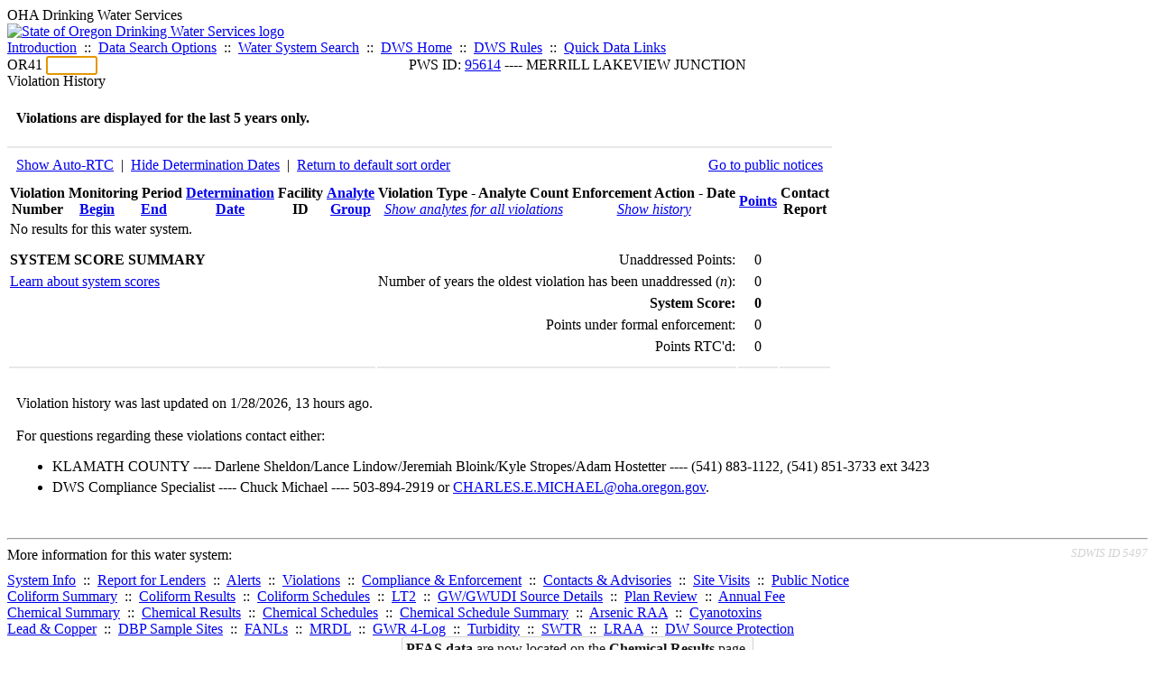

--- FILE ---
content_type: text/html; charset=UTF-8
request_url: https://yourwater.oregon.gov/violsum.php?pwsno=95614&sortby=end&showautortc=0&showdeterm=1
body_size: 4278
content:
<!DOCTYPE html><html>
	<head>
	<title>95614 Violation History | Data Online | Oregon Drinking Water Services
	</title>

	<meta name='description' Content= 'Oregon Drinking Water Services Data Query Page' >
	<meta name='keywords' Content= 'Oregon Health Authority, Public Health Division, Environmental Public Health, DWS, Drinking Water Services, DWP, Drinking Water Program' ><link rel='preconnect' href='https://rsms.me/'>
	<link rel='stylesheet' href='https://rsms.me/inter/inter.css'><link rel='stylesheet' href='https://yourwater.oregon.gov/newfiles/stylesnew.css'>
	<link rel='stylesheet' href='https://yourwater.oregon.gov/newfiles/shared.css?v=1209'>	

</head><BODY >
	<a name='top'></a><div class='noscreen title'>OHA Drinking Water Services</div>
		<div class='banner noprint'>
			<div class='bannerhead'>
				<a href='http://public.health.oregon.gov/HealthyEnvironments/DrinkingWater/'>
					<img src='https://yourwater.oregon.gov/images/dwphead.png?v=aug2024' alt='State of Oregon Drinking Water Services logo'>
				</a>
			</div><div class='topnav'><a href='https://yourwater.oregon.gov/index.php'>Introduction</a>&nbsp; ::&nbsp; 
					<a href='https://yourwater.oregon.gov/search.php'>Data Search Options</a>&nbsp; ::&nbsp; 
					<a href='https://yourwater.oregon.gov/wssearch.php' title='Find a water system by PWS ID, name, or location'>Water System Search</a>&nbsp; ::&nbsp; 
					<a href='https://www.oregon.gov/oha/ph/HealthyEnvironments/DrinkingWater/' target='_blank' title='Drinking Water Services Home'>DWS Home</a>&nbsp; ::&nbsp; 
					<a href='https://www.oregon.gov/oha/ph/HealthyEnvironments/DrinkingWater/Rules/Pages/rules.aspx#oars' target='_blank' title='Drinking Water Rules'>DWS Rules</a>&nbsp; ::&nbsp; <a href='#footer'>Quick Data Links</a></div></div><div class='bannerwidth'><div class='changepws'>
				<form method=GET class='noprint'>
					OR41 <input class='changepws' type='text' size=5 name='pwsno' autofocus>
				</form>
			</div><div class='title' style='text-align:center;margin-top:-20px;'>PWS ID: <a href=https://yourwater.oregon.gov/inventory.php?pwsno=95614>95614</a> ---- MERRILL LAKEVIEW JUNCTION</div>
	</div>
	<div class='titlebig bannerwidth'>Violation History</div><br>
<div class='bannerwidth' style='padding-left:10px;line-height:170%;'>
	<b>Violations are displayed for the last 5 years only.</b><br>
	
</div>
<br><table class='new'>
<caption style='padding:10px;border-top:2px solid #E8E8E8;'>
	<div style='float:left;'><a href='/violsum.php?pwsno=95614&sortby=end&showdeterm=1'>Show Auto-RTC</a>&nbsp; |&nbsp; <a href='/violsum.php?pwsno=95614&sortby=end&showautortc=0'>Hide Determination Dates</a>&nbsp; |&nbsp; <a href='/violsum.php?pwsno=95614&showautortc=0&showdeterm=1'>Return to default sort order</a></div>
	<div style='float:right;'><a href='pubnote.php?pwsno=95614'>Go to public notices</a>
	</div>
	<div style='clear:both;'>
</caption><thead>
	<tr>
		<th>Violation<br>Number</th><th colspan=2>Monitoring Period<br>
			<div style='float:left;width:50%;'>
				<a href='/violsum.php?pwsno=95614&sortby=begin&showautortc=0&showdeterm=1'>Begin</a> 
			</div>
			<a href='/violsum.php?pwsno=95614&sortby=end&showautortc=0&showdeterm=1'>End</a>
		</th><th><a href='/violsum.php?pwsno=95614&sortby=determ&showautortc=0&showdeterm=1'>Determination<br>Date</a></th><th>Facility<br>ID</th>
		<th><a href='/violsum.php?pwsno=95614&sortby=group&showautortc=0&showdeterm=1'>Analyte<br>Group</a></th>

		<th>Violation Type - Analyte Count<br>
			<span style='font-weight:normal;'><a href='/violsum.php?pwsno=95614&sortby=end&showautortc=0&showdeterm=1&showan=-1'><i>Show analytes for all violations</i></a></span>
		</th>

		<th nowrap>Enforcement Action - Date<br>
			<span style='font-weight:normal;'><a href='/violsum.php?pwsno=95614&sortby=end&showautortc=0&showdeterm=1&showenf=1'><i>Show history</i></a></span>
		</th>

		<th align=center><a href='/violsum.php?pwsno=95614&sortby=points&showautortc=0&showdeterm=1'>Points</a></th>
		<th>Contact<br>Report</th>
	</tr>
</thead>
<tbody><tr>
		<td class='new-noresults' colspan=10>No results for this water system.</td>
	</tr></tbody>
<tfoot><tr>
		<td style='vertical-align:top;border-bottom:2px solid #E8E8E8; padding-top:10px;padding-bottom:10px;line-height:150%;' colspan=6><b>SYSTEM SCORE SUMMARY</b><br>
		<a href='sscore_info.php'>Learn about system scores</a></td><td style='text-align:right;vertical-align:top;border-bottom:2px solid #E8E8E8; padding-top:10px;padding-bottom:10px;line-height:150%;' colspan=2>Unaddressed Points:<br>
			Number of years the oldest violation has been unaddressed (<i>n</i>):<br>
			<b>System Score:</b><br>
			Points under formal enforcement:<br>
			Points RTC'd:
		</td>
		<td style='text-align:center;vertical-align:top;border-bottom:2px solid #E8E8E8; padding-top:10px;padding-bottom:10px;line-height:150%;'>0<br>
			0<br><span style='font-weight:bold;'>0</span><br>
			0<br>
			0		
		</td><td style='vertical-align:top;border-bottom:2px solid #E8E8E8; padding-top:10px;padding-bottom:10px;line-height:150%;'></td>
	</tr>
</tfoot>
</table>
<br>
<div style='padding:10px 0px 0px 10px;'>
	Violation history was last updated on 1/28/2026, 13 hours ago.<br>
	<br>
	For questions regarding these violations contact either:<br>
	<ul><li style='padding-bottom:5px;'>KLAMATH COUNTY ---- Darlene Sheldon/Lance Lindow/Jeremiah Bloink/Kyle Stropes/Adam Hostetter ---- (541) 883-1122, (541) 851-3733 ext 3423</li><li style='padding-bottom:5px;'>DWS Compliance Specialist ---- Chuck Michael ---- 503-894-2919 or <a href='mailto:CHARLES.E.MICHAEL@oha.oregon.gov'>CHARLES.E.MICHAEL@oha.oregon.gov</a>.</li></ul>
</div><br>
<a name='footer'></a>
<div class='bannerwidth noprint'><hr>
		<div style='padding-bottom:10px;'>
			More information for this water system: <span style='float:right;color:lightgray;font-size:80%;'>
					<i>SDWIS ID 5497</i>
				</span></div>

		<div class='footinc'>
			<a href='inventory.php?pwsno=95614'>System Info</a>&nbsp; ::&nbsp; 
			<a href='complianceletter.php?pwsno=95614'>Report for Lenders</a>&nbsp; ::&nbsp; 
			<a href='alerts.php?pwsno=95614'>Alerts</a>&nbsp; ::&nbsp; 
			<a href='violsum.php?pwsno=95614'>Violations</a>&nbsp; ::&nbsp; 
			<a href='enforce.php?pwsno=95614'>Compliance & Enforcement</a>&nbsp; ::&nbsp; 
			<a href='cr-pws.php?pwsno=95614'>Contacts & Advisories</a>&nbsp; ::&nbsp; 
			<a href='sitevisits.php?pwsno=95614'>Site Visits</a>&nbsp; ::&nbsp; 
			<a href='pubnote.php?pwsno=95614'>Public Notice</a>
			<br>

			<a href='colistats.php?pwsno=95614'>Coliform Summary</a>&nbsp; ::&nbsp; 
			<a href='dcoliform.php?pwsno=95614'>Coliform Results</a>&nbsp; ::&nbsp; 
			<a href='schedulescoliform.php?pwsno=95614'>Coliform Schedules</a>&nbsp; ::&nbsp; 
			<a href='lt2.php?pwsno=95614' title='LT2 Schedules and Sample Results'>LT2</a>&nbsp; ::&nbsp; 
			<a href='gwudi.php?pwsno=95614'>GW/GWUDI Source Details</a>&nbsp; ::&nbsp; 
			<a href='planreview.php?pwsno=95614'>Plan Review</a>&nbsp; ::&nbsp; 
			<a href='wsfee.php?pwsno=95614'>Annual Fee</a>
			<br>

			<a href='chemsum.php?pwsno=95614'>Chemical Summary</a>&nbsp; ::&nbsp; 
			<a href='chems.php?pwsno=95614'>Chemical Results</a>&nbsp; ::&nbsp; 
			<a href='schedule_status.php?pwsno=95614' title='This page may take a few minutes to load.'>Chemical Schedules</a>&nbsp; ::&nbsp; 
			<a href='scheduleschems.php?pwsno=95614'>Chemical Schedule Summary</a>&nbsp; ::&nbsp; 
			<a href='averages.php?pwsno=95614' title='Arsenic Running Annual Averages'>Arsenic RAA</a>&nbsp; ::&nbsp; 
			<a href='cyano.php?pwsno=95614' title='Cyanotoxin Sample Results'>Cyanotoxins</a>
			<br>

			<a href='leadcopper.php?pwsno=95614'>Lead & Copper</a>&nbsp; ::&nbsp; 
			<a href='dbpsites.php?pwsno=95614'>DBP Sample Sites</a>&nbsp; ::&nbsp; 
			<a href='fanls.php?pwsno=95614' title='Facility Analyte Levels'>FANLs</a>&nbsp; ::&nbsp; 
			<a href='mrdl.php?pwsno=95614' title='Maximum Residual Disinfectant Level'>MRDL</a>&nbsp; ::&nbsp; 
			<a href='chlorine_summaries.php?pwsno=95614'>GWR 4-Log</a>&nbsp; ::&nbsp; 
			<a href='turbidity.php?pwsno=95614'>Turbidity</a>&nbsp; ::&nbsp; 
			<a href='surface.php?pwsno=95614' title='Surface Water Treatment Rule'>SWTR</a>&nbsp; ::&nbsp; 
			<a href='averageslraa.php?pwsno=95614' title='Locational Running Annual Averages'>LRAA</a>&nbsp; ::&nbsp; 
			<a href='dwsp.php?pwsno=95614'>DW Source Protection</a>
			<br><div style='text-align:center;padding-top:4px;'>
				<a href='chems.php?pwsno=95614' style='text-decoration:none;color:#151515;' title='Go to the chemical results page for this water system'>
					<span style='padding:4px;color:#151515;background-color:#fafafa; border:1px solid lightgray; border-radius:3px;text-decoration:none;'>
						<b>PFAS data</b> are now located on the <b>Chemical Results</b> page.
					</span>
				</a>
			</div></div><hr align=left>
	<div style='padding-bottom:10px;'>
		Information for all water systems:
	</div>
	<div class='footinc'>
		<a href='inventorylist.php'>Water System Inventory</a>&nbsp; ::&nbsp; 
			<a href='wss.php'>Water System Surveys</a>&nbsp; ::&nbsp; 
			<a href='osp.php'>Outstanding Performers</a>&nbsp; ::&nbsp; 
			<a href='wtpinsp.php'>Treatment Plant Inspections</a>&nbsp; ::&nbsp; 
			<a href='treatment.php'>Treatment</a>&nbsp; ::&nbsp; 
			<a href='plancounty.php'>Plan Reviews</a>
		<br>
			<a href='alertscounty.php'>Alerts</a>&nbsp; ::&nbsp; 
			<a href='violcounty.php'>Violations</a>&nbsp; ::&nbsp; 
			<A href='compliance.php'>Compliance & Enforcement</a>&nbsp; ::&nbsp; 
			<A href='sigdefs.php'>Deficiencies</a>&nbsp; ::&nbsp; 
			<a href='sscore.php'>System Scores</a>&nbsp; ::&nbsp; 
			<a href='exceedance.php'>Exceedances</a>&nbsp; ::&nbsp; 
			<a href='pncounty.php'>Public Notices</a>&nbsp; ::&nbsp; 
			<a href='servicelines.php'>Service Lines</a>
		<br>
			<a href='advisories.php'>Water Advisories</a>&nbsp; ::&nbsp; 
			<a href='cr-all.php'>Contact Reports</a>&nbsp; ::&nbsp; 
			<a href='cyanocounty.php'>Cyanotoxins</a>&nbsp; ::&nbsp; 
			<a href='pfascounty.php'>PFAS</a>&nbsp; ::&nbsp; 
			<a href='wildfirevocs.php'>Post-wildfire VOCs</a>&nbsp; ::&nbsp; 
			<a href='fluoride.php'>Fluoride</a>&nbsp; ::&nbsp; 
			<a href='cert.php'>Certification List</a>&nbsp; ::&nbsp; 
			<a href='dwsp-all.php'>DW Source Protection</a>
		<br></div>
	<hr>
	Main menu:
	<div class='footinc' style='display:inline-block;'>
	<a href='https://yourwater.oregon.gov/index.php'>Introduction</a>&nbsp; ::&nbsp; 
					<a href='https://yourwater.oregon.gov/search.php'>Data Search Options</a>&nbsp; ::&nbsp; 
					<a href='https://yourwater.oregon.gov/wssearch.php' title='Find a water system by PWS ID, name, or location'>Water System Search</a>&nbsp; ::&nbsp; 
					<a href='https://www.oregon.gov/oha/ph/HealthyEnvironments/DrinkingWater/' target='_blank' title='Drinking Water Services Home'>DWS Home</a>&nbsp; ::&nbsp; 
					<a href='https://www.oregon.gov/oha/ph/HealthyEnvironments/DrinkingWater/Rules/Pages/rules.aspx#oars' target='_blank' title='Drinking Water Rules'>DWS Rules</a></div>
	<hr><div style='padding:10px 0px;'>Need help? <a href='mailto:Info.DrinkingWater@odhsoha.oregon.gov?subject=Data Online - PWS 95614 - Violation History'>Email Drinking Water Services</a> for assistance.<span style='float:right;'><a href='/webforms' target='_blank' class='btntag'>Staff/Partner Login</a></span>
		<br>
	</div>

</div>	<script async src="https://www.googletagmanager.com/gtag/js?id=G-1RVQ25KTSK"></script>
	<script>
		var thisurl = window.location.href;
		var accstring="";
		if(thisurl.toLowerCase().includes("feetype=acc")) {
			var accstring="?feetype=acc";
		}

		window.dataLayer = window.dataLayer || [];
		function gtag(){dataLayer.push(arguments);}
		gtag('js', new Date());

		gtag('config', 'G-1RVQ25KTSK', {
		'page_location': location.protocol + '//' + location.host + location.pathname + accstring,
		});
	</script>
	</BODY>
</HTML>